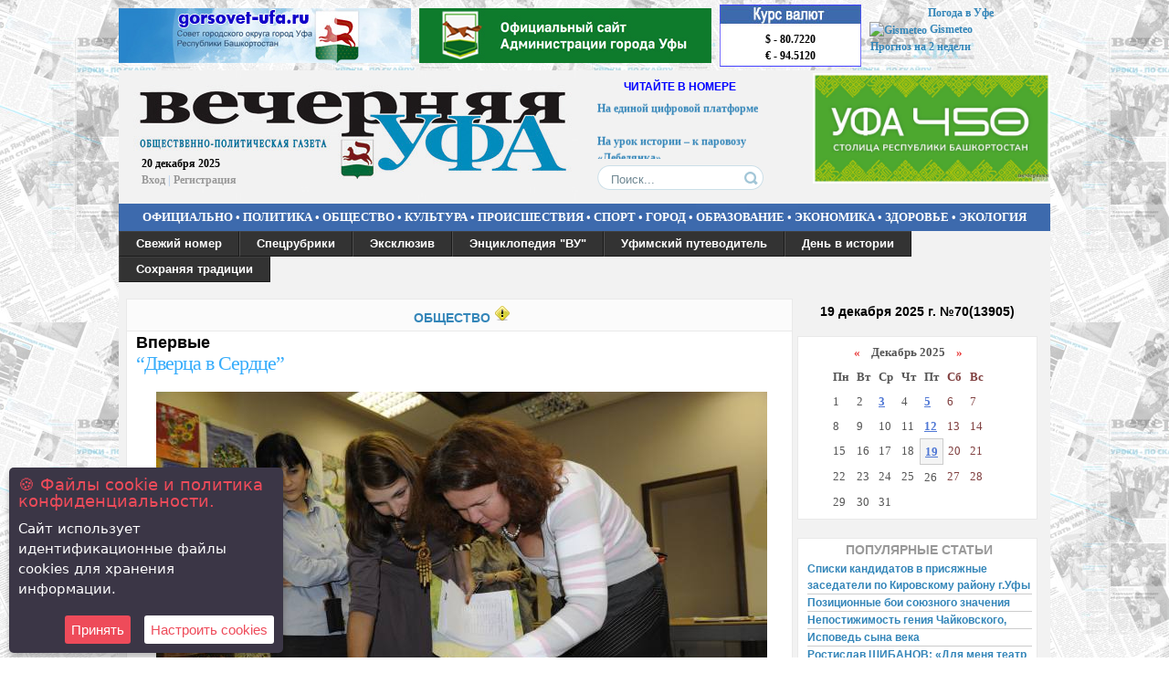

--- FILE ---
content_type: text/html; charset=utf-8
request_url: https://vechufa.ru/public/769-dverca-v-serdce.html
body_size: 53448
content:
<!DOCTYPE html PUBLIC "-//W3C//DTD XHTML 1.0 Transitional//EN" "http://www.w3.org/TR/xhtml1/DTD/xhtml1-transitional.dtd">
<html xmlns="http://www.w3.org/1999/xhtml">
<head>
<style type="text/css">
<!--
.стиль1 {color: #FFFFFF}
.стиль3 {font-family: "Times New Roman", Times, serif; font-size: 10pt;}
.стиль6 {
	color: #000000;
	font-weight: bold;
}
.стиль7 {color: #0000FF}
.center-img {display: block; margin: 0 auto;}

-->
</style>
<title>“Дверца в Сердце” » Вечерняя Уфа, официальный сайт газеты &quot;Вечерняя Уфа&quot;</title>
<meta name="charset" content="utf-8">
<meta name="title" content="“Дверца в Сердце” » Вечерняя Уфа, официальный сайт газеты &quot;Вечерняя Уфа&quot;">
<meta name="description" content="- так называется конкурс, который Благотворительный образовательный фонд “Мархамат” провел среди подопечных детских приютов и домов республики. А к этим ребятишкам присоединились и питомцы Ц">
<meta name="keywords" content="питомцы, присоединились, ребятишкам, республики, Центра, детского, фонде, действующего, активно, развития, домов, приютов, образовательный, Благотворительный, который, конкурс, “Мархамат”, провел, детских, подопечных">
<meta name="generator" content="DataLife Engine (https://dle-news.ru)">
<link rel="canonical" href="https://vechufa.ru/public/769-dverca-v-serdce.html">
<link rel="alternate" type="application/rss+xml" title="Вечерняя Уфа, официальный сайт газеты &quot;Вечерняя Уфа&quot; RSS" href="https://vechufa.ru/rss.xml">
<link rel="alternate" type="application/rss+xml" title="Вечерняя Уфа, официальный сайт газеты &quot;Вечерняя Уфа&quot; RSS Turbo" href="https://vechufa.ru/rssturbo.xml">
<link rel="alternate" type="application/rss+xml" title="Вечерняя Уфа, официальный сайт газеты &quot;Вечерняя Уфа&quot; RSS Dzen" href="https://vechufa.ru/rssdzen.xml">
<link rel="search" type="application/opensearchdescription+xml" title="Вечерняя Уфа, официальный сайт газеты &quot;Вечерняя Уфа&quot;" href="https://vechufa.ru/index.php?do=opensearch">
<link rel="preconnect" href="https://vechufa.ru/" fetchpriority="high">
<meta property="twitter:title" content="“Дверца в Сердце” » Вечерняя Уфа, официальный сайт газеты &quot;Вечерняя Уфа&quot;">
<meta property="twitter:url" content="https://vechufa.ru/public/769-dverca-v-serdce.html">
<meta property="twitter:card" content="summary_large_image">
<meta property="twitter:image" content="http://vechufa.ru/uploads/posts/2012-11/1351809180__gbr4385.jpg">
<meta property="twitter:description" content="- так называется конкурс, который Благотворительный образовательный фонд “Мархамат” провел среди подопечных детских приютов и домов республики. А к этим ребятишкам присоединились и питомцы Центра детского развития, активно действующего при фонде. Суть конкурса сводится к тому, что иные из">
<meta property="og:type" content="article">
<meta property="og:site_name" content="Вечерняя Уфа, официальный сайт газеты &quot;Вечерняя Уфа&quot;">
<meta property="og:title" content="“Дверца в Сердце” » Вечерняя Уфа, официальный сайт газеты &quot;Вечерняя Уфа&quot;">
<meta property="og:url" content="https://vechufa.ru/public/769-dverca-v-serdce.html">
<meta property="og:image" content="http://vechufa.ru/uploads/posts/2012-11/1351809180__gbr4385.jpg">
<meta property="og:description" content="- так называется конкурс, который Благотворительный образовательный фонд “Мархамат” провел среди подопечных детских приютов и домов республики. А к этим ребятишкам присоединились и питомцы Центра детского развития, активно действующего при фонде. Суть конкурса сводится к тому, что иные из">

<script src="/engine/classes/js/jquery.js?v=rgc04"></script>
<script src="/engine/classes/js/jqueryui.js?v=rgc04" defer></script>
<script src="/engine/classes/js/dle_js.js?v=rgc04" defer></script>
<script type="application/ld+json">{"@context":"https://schema.org","@graph":[{"@type":"BreadcrumbList","@context":"https://schema.org/","itemListElement":[{"@type":"ListItem","position":1,"item":{"@id":"https://vechufa.ru/","name":"ВЕЧЕРНЯЯ УФА"}},{"@type":"ListItem","position":2,"item":{"@id":"https://vechufa.ru/public/","name":"ОБЩЕСТВО"}},{"@type":"ListItem","position":3,"item":{"@id":"https://vechufa.ru/public/769-dverca-v-serdce.html","name":"“Дверца в Сердце”"}}]}]}</script>
    
<link rel="stylesheet"  href="/templates/vechufa/css/style.css" type="text/css" media="screen" />
<link rel="stylesheet"  href="/templates/vechufa/css/engine.css" type="text/css" media="screen" />
<link rel="shortcut icon" href="http://vechufa.ru/favicon.ico" />
<link href="/templates/vechufa/css/dropdown.css" media="all" rel="stylesheet" type="text/css" />
<link href="/templates/vechufa/css/default0.css" media="all" rel="stylesheet" type="text/css" />
<meta name="cmsmagazine" content="b5df5d239bc002e95590270277e5e387" />
<style type='text/css'>
.gmtbl{background-color: #ffffff; border: 1px solid #4341ff;}
.gmtdttl{font-size: 110%; font-weight: bold; color: #ffffff; text-align:center;  background-color: #3D6AAD}
.gmtdtext {font-size: 100%; font-weight: normal; color: #000000;text-align:center;}
.tddiv { text-align: left !important;}
div#cntdiv{ position:absolute; display:block;}
div#infselectlist{ background-color: #ffffff; border: 1px solid #7c7c7c; width:100%; height:100%; position:relative; top:1; left:0; right:0; visibility:hidden; cursor:pointer;}
div#hiddentl{ position:relative; top:1; left:0; right:0; visibility:hidden;}
</style>
 <script src='https://www.google.com/recaptcha/api.js'></script>
<script language='JavaScript' type='text/javascript' src='http://informer.gismeteo.ru/html/js/showtlist_new.js'></script>
<script language='JavaScript' type='text/javascript' src='http://informer.gismeteo.ru/html/js/ldata_new.js'></script>
 
<script type="text/javascript" src="/templates/vechufa/js/libs.js"></script>
<script type="text/javascript" src="/templates/vechufa/js/jquery.jcarousel.min.js"></script>

<script type="text/javascript">

jQuery(document).ready(function() {
    jQuery('#mycarousel').jcarousel();
});

</script>
<script type="text/javascript" src="/templates/vechufa/js/jquery.icookies.js"></script>
<link href="/templates/vechufa/css/ex.css" rel="stylesheet">
  <script type="text/javascript">
    var options = {
        title: '&#x1F36A; Файлы cookie и политика конфиденциальности.',
        message: 'Сайт использует идентификационные файлы cookies для хранения информации.',
        delay: 600,
        expires: 1,
        link: '/privacy-policy-and-use-of-cookies.html',
        onAccept: function(){
            var myPreferences = $.fn.ihavecookies.cookie();
            console.log('Настройки были сохранены...');
            console.log(myPreferences);
        },
        uncheckBoxes: true,
        acceptBtnLabel: 'Принять',
        moreInfoLabel: '',
        cookieTypesTitle: 'Выберите, какие файлы cookie вы хотите принять',
        fixedCookieTypeLabel: 'Необходимые',
        fixedCookieTypeDesc: 'Необходимы для корректной работы сайта.'
    }

    $(document).ready(function() {
        $('body').ihavecookies(options);

        if ($.fn.ihavecookies.preference('marketing') === true) {
            console.log('Это должно быть включено.');
        }

        $('#ihavecookiesBtn').on('click', function(){
            $('body').ihavecookies(options, 'reinit');
        });
    });

    </script>
</head>

<body>

<script>
<!--
var dle_root       = '/';
var dle_admin      = '';
var dle_login_hash = '32099ab884d741d5dc01ae12b497da67f971994b';
var dle_group      = 5;
var dle_skin       = 'vechufa';
var dle_wysiwyg    = '0';
var quick_wysiwyg  = '0';
var dle_min_search = '4';
var dle_act_lang   = ["Да", "Нет", "Ввод", "Отмена", "Сохранить", "Удалить", "Загрузка. Пожалуйста, подождите..."];
var menu_short     = 'Быстрое редактирование';
var menu_full      = 'Полное редактирование';
var menu_profile   = 'Просмотр профиля';
var menu_send      = 'Отправить сообщение';
var menu_uedit     = 'Админцентр';
var dle_info       = 'Информация';
var dle_confirm    = 'Подтверждение';
var dle_prompt     = 'Ввод информации';
var dle_req_field  = ["Заполните поле с именем", "Заполните поле с сообщением", "Заполните поле с темой сообщения"];
var dle_del_agree  = 'Вы действительно хотите удалить? Данное действие невозможно будет отменить';
var dle_spam_agree = 'Вы действительно хотите отметить пользователя как спамера? Это приведёт к удалению всех его комментариев';
var dle_c_title    = 'Отправка жалобы';
var dle_complaint  = 'Укажите текст Вашей жалобы для администрации:';
var dle_mail       = 'Ваш e-mail:';
var dle_big_text   = 'Выделен слишком большой участок текста.';
var dle_orfo_title = 'Укажите комментарий для администрации к найденной ошибке на странице:';
var dle_p_send     = 'Отправить';
var dle_p_send_ok  = 'Уведомление успешно отправлено';
var dle_save_ok    = 'Изменения успешно сохранены. Обновить страницу?';
var dle_reply_title= 'Ответ на комментарий';
var dle_tree_comm  = '0';
var dle_del_news   = 'Удалить статью';
var dle_sub_agree  = 'Вы действительно хотите подписаться на комментарии к данной публикации?';
var dle_unsub_agree  = 'Вы действительно хотите отписаться от комментариев к данной публикации?';
var dle_captcha_type  = '0';
var dle_share_interesting  = ["Поделиться ссылкой на выделенный текст", "Twitter", "Facebook", "Вконтакте", "Прямая ссылка:", "Нажмите правой клавишей мыши и выберите «Копировать ссылку»"];
var DLEPlayerLang     = {prev: 'Предыдущий',next: 'Следующий',play: 'Воспроизвести',pause: 'Пауза',mute: 'Выключить звук', unmute: 'Включить звук', settings: 'Настройки', enterFullscreen: 'На полный экран', exitFullscreen: 'Выключить полноэкранный режим', speed: 'Скорость', normal: 'Обычная', quality: 'Качество', pip: 'Режим PiP'};
var DLEGalleryLang    = {CLOSE: 'Закрыть (Esc)', NEXT: 'Следующее изображение', PREV: 'Предыдущее изображение', ERROR: 'Внимание! Обнаружена ошибка', IMAGE_ERROR: 'Не удалось загрузить изображение', TOGGLE_SLIDESHOW: 'Просмотр слайдшоу',TOGGLE_FULLSCREEN: 'Полноэкранный режим', TOGGLE_THUMBS: 'Включить / Выключить уменьшенные копии', ITERATEZOOM: 'Увеличить / Уменьшить', DOWNLOAD: 'Скачать изображение' };
var DLEGalleryMode    = 1;
var DLELazyMode       = 0;
var allow_dle_delete_news   = false;

jQuery(function($){
					setTimeout(function() {
						$.get(dle_root + "engine/ajax/controller.php?mod=adminfunction", { 'id': '769', action: 'newsread', user_hash: dle_login_hash });
					}, 5000);
});
//-->
</script>
  


<div align="center" >
<table width="1020" border="0">
  <tr>
    <th scope="col" width="640" height="60"><a href="http://gorsovet-ufa.ru" target="_blank"><img src="/uploads/syat_new.jpg"></a></th>
    <th scope="col" width="640" height="60"><a href="https://gorodufa.ru" target="_blank"><img src="/uploads/syat_new_gorodufa.jpg"></a></th>
    <th scope="col" width="160"><table width="155" border="0" height="68" background="/templates/vechufa/images/rc.jpg">
      <tr>
        <th scope="col" height="15">&nbsp;</th>
      </tr>
      <tr>
        <td>$ - 80.7220<br>€ - 94.5120<br>

</td>
      </tr>
    </table>
      </th>
    <th scope="col" width="200" ><table border=0 width=200><tr><td>
<div id='informer2'></div>
<!-- Gismeteo informer START -->
<link rel="stylesheet" type="text/css" href="http://www.gismeteo.ru/static/css/informer2/gs_informerClient.min.css">
<div id="gsInformerID-O68T6hUJWSAiu1" class="gsInformer" style="width:200px;height:68px">
  <div class="gsIContent">
    <div id="cityLink">
      <a href="http://www.gismeteo.ru/city/daily/4588/" target="_blank">Погода в Уфе</a>
    </div>
    <div class="gsLinks">
      <table>
        <tr>
          <td>
            <div class="leftCol">
              <a href="http://www.gismeteo.ru" target="_blank">
                <img alt="Gismeteo" title="Gismeteo" src="http://www.gismeteo.ru/static/images/informer2/logo-mini2.png" align="absmiddle" border="0" />
                <span>Gismeteo</span>
              </a>
            </div>
            <div class="rightCol">
              <a href="http://www.gismeteo.ru/city/weekly/4588/" target="_blank">Прогноз на 2 недели</a>
            </div>
            </td>
        </tr>
      </table>
    </div>
  </div>
</div>
<script src="http://www.gismeteo.ru/ajax/getInformer/?hash=O68T6hUJWSAiu1" type="text/javascript"></script>
<!-- Gismeteo informer END -->
</td></tr></table></th>
  </tr>
</table>

<table width="1020" aling="center">
  <tr>
    <th width="503" height="137" rowspan="2" align="left" background="/templates/vechufa/images/logo.jpg" bgcolor="#F2F2F2" scope="col">
<div class="login">
    20&nbsp;декабря&nbsp;2025<br>

<a href="#" onclick="document.getElementById('loginpanel').style.display='block'; return false;">Вход</a><span style="color:#B5CEED;"> | </span><a href="/?do=register">Регистрация</a>

</div>
<div id="loginpanel">
<table width="240" border="0">
  <tr>
    <td>

<form method="post" onSubmit="javascript: showBusyLayer();" action="">
<div class="login-body">
  <div class="head">
      <div class="left"><b>Пройдите авторизацию</b></div>
     <div class="right"><a href="" onClick="document.getElementById('loginpanel').style.display='none'; return false;"><img src="/templates/vechufa/images/login_close.gif" border="0" alt="Закрыть" ></a></div>
</div>
 <div class="border">
<h2 style="margin:5px;">Авторизация</h2>
     <div style="margin:2px;"><input name="login_name"  onfocus="if(this.value=='Ваш логин')this.value=''" onBlur="if(this.value=='')this.value='Ваш логин'" value="Ваш логин" type="text"></div>
     <div style="margin:2px;"><input name="login_password"  onfocus="if(this.value=='Ваш пароль')this.value=''" onBlur="if(this.value=='')this.value='Ваш пароль'" value="Ваш пароль" type="password"></div>
<div style="margin:5px;">Пароль есть, но Вы его <a href="/index.php?do=lostpassword">Забыли?</a></div>
<div style="margin:0px 8px 0px 0;  padding: 4px 8px 8px 0 ; border-bottom:1px solid #ccc;"> 
<div style="margin:5px;"><input style="font-weight: bold;" onClick="submit();" value=" Войти " type="submit">




     <input value=" Закрыть " type="button"  onclick="document.getElementById('loginpanel').style.display='none'; return false;" >
     <input name="login" id="login" value="submit" type="hidden" ></div></div>

<div style="margin:5px;">Впервые на сайте? <a href="/?do=register">Зарегистрируйтесь!</a></div>


</div>
</div>
</form>
</td>
  </tr>
</table></div></th>
    <th scope="col" bgcolor="#F2F2F2" width="200" valign="top"></th>
      <td width="300" rowspan="2" bgcolor="#F2F2F2" scope="col" valign="top"><div style=" padding-top:3px">
<a href="http://ufacity.info" target="_blank" ><img src="/uploads/administr_ufa.jpg" width="260" align="right"></a>

  </div></td>
  </tr>
  <tr>
    <td scope="col" bgcolor="#F2F2F2" valign="top" align="center" width="220"><h4 align="center" class="стиль7">ЧИТАЙТЕ В НОМЕРЕ</h4>
      <table width="190" border="0">
        <tr>
          <th scope="col" align="left"><marquee behavior="scroll" direction="up" height="65" scrolldelay="300" ><a href="https://vechufa.ru/public/31958-nerazryvnaja-svjaz.html"> Неразрывная связь </a><br><br><a href="https://vechufa.ru/economy/31963-na-edinoj-cifrovoj-platforme.html"> На единой цифровой платформе</a><br><br><a href="https://vechufa.ru/public/31967-na-urok-istorii-k-parovozu-lebedjanka.html"> На урок истории – к паровозу «Лебедянка»  </a><br><br><a href="https://vechufa.ru/public/31968-derzkij-bashkir-groza-japoncev.html">Дерзкий башкир – гроза японцев</a><br><br><a href="https://vechufa.ru/culture/31978-duhoviki-ssmk-kak-oplot-pobednogo-duha-kolledzha.html">Духовики ССМК как оплот победного духа колледжа!</a></marquee>
           <form action="" name="searchform" method="post" style="padding-top:7px;">
			<input type="hidden" name="do" value="search" />
			<input type="hidden" name="subaction" value="search" />
			<ul class="searchbar reset">
				<li class="lfield"><input id="story" name="story" value="Поиск..." onblur="if(this.value=='') this.value='Поиск...';" onfocus="if(this.value=='Поиск...') this.value='';" type="text" /></li>
				<li class="lbtn"><input title="Найти" alt="Найти" type="image" src="/templates/vechufa/images/spacer.gif" /></li>
			</ul>
              </form>
           </th>
        </tr>
      </table></td>
  </tr>
  <tr>
      
    <td height="30" colspan="3" background="/templates/vechufa/images/menu1.jpg"><div align="center" class="стиль1">
        
      <h3 class="стиль3"><a href="/officially" style="color: white">ОФИЦИАЛЬНО</a>&nbsp;&bull;&nbsp;<a href="/policy" style="color: white">ПОЛИТИКА</a>&nbsp;&bull;&nbsp;<a href="/public" style="color: white">ОБЩЕСТВО</a>&nbsp;&bull;&nbsp;<a href="/culture" style="color: white">КУЛЬТУРА</a>&nbsp;&bull;&nbsp;<a href="/events" style="color: white">ПРОИСШЕСТВИЯ</a>&nbsp;&bull;&nbsp;<a href="/sport" style="color: white">СПОРТ</a>&nbsp;&bull;&nbsp;<a href="/city" style="color: white">ГОРОД</a>&nbsp;&bull;&nbsp;<a href="/education" style="color: white">ОБРАЗОВАНИЕ</a>&nbsp;&bull;&nbsp;<a href="/economy" style="color: white">ЭКОНОМИКА</a>&nbsp;&bull;&nbsp;<a href="/medicine" style="color: white">ЗДОРОВЬЕ</a>&nbsp;&bull;&nbsp;<a href="/ekologiya" style="color: white">ЭКОЛОГИЯ</a></h3>
    </div></td>
  </tr>
  <tr>
    <td colspan="3" bgcolor="#F2F2F2" ><div align="left">
      
      
      
      
 <ul class="dropdown">
      				<li><a href="/" class="dir">Свежий номер</a>
      						<li>
                                    <li><a href="/" class="dir">Спецрубрики</a>
								<ul>
                                    <li><a href="/zhivaya-dusha">Живая душа</a></li>
                                    <li><a href="/evening-ear">Вечерняя УХА</a></li>
        							<li><a href="/consumer-compass">Компас потребителя</a></li>
        							<li><a href="/mums-the-class">Мамин класс</a></li>
        							<li><a href="/mens-club">Мужской клуб</a></li>
        							<li><a href="/retro-vu">Ретро "ВУ"</a></li>
        							<li><a href="/rock-club-vu">Рок клуб "ВУ"</a></li>
        							<li><a href="/handwork">Ручная работа</a></li>
									<li><a href="/its-tusovka">Своя тусовка</a></li>	
									<li><a href="/the-reader-newspaper-reader">Читатель-газета-читатель</a></li>
         						</ul><li>
	<li><a href="/exclusive" class="dir">Эксклюзив</a><li>
    						<li><a href="/encyclopedia-vu" class="dir">Энциклопедия "ВУ"</a>
     						<li><a href="/" class="dir">Уфимский путеводитель</a>
     							<ul>
        							<li><a href="/history.html">История Уфы</a></li>
        							<li><a href="#" class="dir">Афиша</a>
	<ul class="dropdown">
<li><a href="/movie.html">Кино</a></li>
<li><a href="/theater.html">Театры</a></li>
<li><a href="/exhibitions.html">Выставки</a></li>
<li><a href="/museum.html">Музеи</a></li>
<li><a href="/concerts.html">Концерты</a></li>
<li><a href="/for-children.html">Для детей</a></li>
</ul></li>
<li><a href="#" class="dir">Справка</a>
	<ul class="dropdown">
<li><a href="/power.html">Органы власти</a></li>
<li><a href="/emergency_services.html">	Аварийные службы</a></li>
<li><a href="/taxi.html">Такси</a></li>
<li><a href="/airport.html">Аэропорт</a></li>
<li><a href="/bus-stations.html">Автовокзалы</a></li>
<li><a href="/stations.html">Вокзалы (Железнодорожные)</a></li>
<li><a href="/movie-theaters.html">Кинотеатры</a></li>
<li><a href="/theaters.html">Театры</a></li>
<li><a href="/museums.html">Музеи</a></li>
<li><a href="/nightclubs.html">Ночные клубы</a></li>
<li><a href="/shopping-and-entertainment-complex.html">Торгово-Развлекательные Комплексы</a></li>
<li><a href="/internet-cafe.html">Интернет Кафе</a></li>
<li><a href="/parks.html">Парки</a></li>
<li><a href="/sports-complexes.html">Спорткомплексы</a></li>

</ul></li>
     							</ul>
     						
     						<li><a href="/day" class="dir">День в истории</a><li>
     						<li><a href="/save" class="dir">Сохраняя традиции</a><li>
</ul>
      
     
     
       
    </div>
      
      </td>
      
  </tr>
    
  <tr valign="top">
    <td colspan="3" bgcolor="#F2F2F2">
    
    
    <p>
    
        
    <p>
	

    
        <div align="center">
    <table width="1005" border="0">
      <tr>
        <td width="719" scope="col" align="left" style="vertical-align:top;">











<script type="text/javascript" src="/share42/share42.js"></script>
<script type="text/javascript">share42('http://vechufa.ru/share42/','“Дверца в Сердце”','https://vechufa.ru/public/769-dverca-v-serdce.html',150,20)</script>
                               <div class="text-content" style="background-color: white">
            <div class="title-content" align="center"><h3> <a href="https://vechufa.ru/public/">ОБЩЕСТВО</a> </span>  <a href="javascript:AddComplaint('769', 'news')"><img src="/templates/vechufa/images/complaint.png" title="Сообщить о ошибке" alt="Сообщить о ошибке"/></a> </h3></div>
            
   
<h2> Впервые </h2>
<h2></h2>
<h1><a href="https://vechufa.ru/public/769-dverca-v-serdce.html">“Дверца в Сердце”</a></h1>
<h2> </h2>   <br> 
      
<div style="text-align:center;"><!--TBegin:http://vechufa.ru/uploads/posts/2012-11/1351809180__gbr4385.jpg|--><a href="http://vechufa.ru/uploads/posts/2012-11/1351809180__gbr4385.jpg" onclick="return hs.expand(this)" ><img src="/uploads/posts/2012-11/thumbs/1351809180__gbr4385.jpg" alt='“Дверца в Сердце”' title='“Дверца в Сердце”'  /></a><!--TEnd--></div><br /><b>- так называется конкурс, который Благотворительный образовательный фонд “Мархамат” провел среди подопечных детских приютов и домов республики. А к этим ребятишкам присоединились и питомцы Центра детского развития, активно действующего при фонде.</b><br /><br />Суть конкурса сводится к тому, что иные из маленьких читателей, те, что уже и сами подумывают стать... писателями и активно сочиняют собственные истории, сказки, пишут стихи, могут создать и целые книжки. Пусть в несколько тетрадных листочков, но книжки. И почему бы старания начинающих литераторов не оценить?! А к этим детям примкнули и маленькие художники, прислав такое количество работ (в том числе и иллюстраций к любимым сказкам), что хватило на большую выставку.<br />Труд конкурсантов оценивало жюри, возглавила которое Гульшат Хамитова - глава Попечительского совета фонда “Мархамат”. Кроме нее в состав “коллегии” вошли и художники Василь Ханнанов и заведующая литературной частью Русского академического театра Елена Попова, и меценаты, приготовившие лауреатам и призерам “Дверцы” (имена их мы публикуем рядом) подарки. Вручение оных состоится в Национальном Молодежном театре РБ 3 ноября. Ждите подробностей!<br /><br /><!--dle_spoiler Фото --><div class="title_spoiler"><img id="image-spedfcc1dfd67f44524d6597b6e6667f79" style="vertical-align: middle;border: none;" alt="" src="/templates/vechufa/dleimages/spoiler-plus.gif" />&nbsp;<a href="javascript:ShowOrHide('spedfcc1dfd67f44524d6597b6e6667f79')"><!--spoiler_title-->Фото<!--spoiler_title_end--></a></div><div id="spedfcc1dfd67f44524d6597b6e6667f79" class="text_spoiler" style="display:none;"><!--spoiler_text--><div style="text-align:center;"><!--TBegin:http://vechufa.ru/uploads/posts/2012-11/1351809287__gbr4317.jpg|--><a href="http://vechufa.ru/uploads/posts/2012-11/1351809287__gbr4317.jpg" onclick="return hs.expand(this)" ><img src="/uploads/posts/2012-11/thumbs/1351809287__gbr4317.jpg" alt='“Дверца в Сердце”' title='“Дверца в Сердце”'  /></a><!--TEnd--> <!--TBegin:http://vechufa.ru/uploads/posts/2012-11/1351809267__gbr4320.jpg|--><a href="http://vechufa.ru/uploads/posts/2012-11/1351809267__gbr4320.jpg" onclick="return hs.expand(this)" ><img src="/uploads/posts/2012-11/thumbs/1351809267__gbr4320.jpg" alt='“Дверца в Сердце”' title='“Дверца в Сердце”'  /></a><!--TEnd--> <!--TBegin:http://vechufa.ru/uploads/posts/2012-11/1351809356__gbr4340.jpg|--><a href="http://vechufa.ru/uploads/posts/2012-11/1351809356__gbr4340.jpg" onclick="return hs.expand(this)" ><img src="/uploads/posts/2012-11/thumbs/1351809356__gbr4340.jpg" alt='“Дверца в Сердце”' title='“Дверца в Сердце”'  /></a><!--TEnd--><br /><br /><!--TBegin:http://vechufa.ru/uploads/posts/2012-11/1351809316__gbr4370.jpg|--><a href="http://vechufa.ru/uploads/posts/2012-11/1351809316__gbr4370.jpg" onclick="return hs.expand(this)" ><img src="/uploads/posts/2012-11/thumbs/1351809316__gbr4370.jpg" alt='“Дверца в Сердце”' title='“Дверца в Сердце”'  /></a><!--TEnd--> <!--TBegin:http://vechufa.ru/uploads/posts/2012-11/1351809408__gbr4373.jpg|--><a href="http://vechufa.ru/uploads/posts/2012-11/1351809408__gbr4373.jpg" onclick="return hs.expand(this)" ><img src="/uploads/posts/2012-11/thumbs/1351809408__gbr4373.jpg" alt='“Дверца в Сердце”' title='“Дверца в Сердце”'  /></a><!--TEnd--> <!--TBegin:http://vechufa.ru/uploads/posts/2012-11/1351809380__gbr4374.jpg|--><a href="http://vechufa.ru/uploads/posts/2012-11/1351809380__gbr4374.jpg" onclick="return hs.expand(this)" ><img src="/uploads/posts/2012-11/thumbs/1351809380__gbr4374.jpg" alt='“Дверца в Сердце”' title='“Дверца в Сердце”'  /></a><!--TEnd--><br /><br /><!--TBegin:http://vechufa.ru/uploads/posts/2012-11/1351809379__gbr4375.jpg|--><a href="http://vechufa.ru/uploads/posts/2012-11/1351809379__gbr4375.jpg" onclick="return hs.expand(this)" ><img src="/uploads/posts/2012-11/thumbs/1351809379__gbr4375.jpg" alt='“Дверца в Сердце”' title='“Дверца в Сердце”'  /></a><!--TEnd--> <!--TBegin:http://vechufa.ru/uploads/posts/2012-11/1351809436__gbr4376.jpg|--><a href="http://vechufa.ru/uploads/posts/2012-11/1351809436__gbr4376.jpg" onclick="return hs.expand(this)" ><img src="/uploads/posts/2012-11/thumbs/1351809436__gbr4376.jpg" alt='“Дверца в Сердце”' title='“Дверца в Сердце”'  /></a><!--TEnd--> <!--TBegin:http://vechufa.ru/uploads/posts/2012-11/1351809437__gbr4377.jpg|--><a href="http://vechufa.ru/uploads/posts/2012-11/1351809437__gbr4377.jpg" onclick="return hs.expand(this)" ><img src="/uploads/posts/2012-11/thumbs/1351809437__gbr4377.jpg" alt='“Дверца в Сердце”' title='“Дверца в Сердце”'  /></a><!--TEnd--><br /><br /><!--TBegin:http://vechufa.ru/uploads/posts/2012-11/1351809482__gbr4409.jpg|--><a href="http://vechufa.ru/uploads/posts/2012-11/1351809482__gbr4409.jpg" onclick="return hs.expand(this)" ><img src="/uploads/posts/2012-11/thumbs/1351809482__gbr4409.jpg" alt='“Дверца в Сердце”' title='“Дверца в Сердце”'  /></a><!--TEnd--> <!--TBegin:http://vechufa.ru/uploads/posts/2012-11/1351809559__gbr4410.jpg|--><a href="http://vechufa.ru/uploads/posts/2012-11/1351809559__gbr4410.jpg" onclick="return hs.expand(this)" ><img src="/uploads/posts/2012-11/thumbs/1351809559__gbr4410.jpg" alt='“Дверца в Сердце”' title='“Дверца в Сердце”'  /></a><!--TEnd--> <!--TBegin:http://vechufa.ru/uploads/posts/2012-11/1351809599__gbr4411.jpg|--><a href="http://vechufa.ru/uploads/posts/2012-11/1351809599__gbr4411.jpg" onclick="return hs.expand(this)" ><img src="/uploads/posts/2012-11/thumbs/1351809599__gbr4411.jpg" alt='“Дверца в Сердце”' title='“Дверца в Сердце”'  /></a><!--TEnd--><br /><br /><!--TBegin:http://vechufa.ru/uploads/posts/2012-11/1351809611__gbr4412.jpg|--><a href="http://vechufa.ru/uploads/posts/2012-11/1351809611__gbr4412.jpg" onclick="return hs.expand(this)" ><img src="/uploads/posts/2012-11/thumbs/1351809611__gbr4412.jpg" alt='“Дверца в Сердце”' title='“Дверца в Сердце”'  /></a><!--TEnd--> <!--TBegin:http://vechufa.ru/uploads/posts/2012-11/1351809615__gbr4413.jpg|--><a href="http://vechufa.ru/uploads/posts/2012-11/1351809615__gbr4413.jpg" onclick="return hs.expand(this)" ><img src="/uploads/posts/2012-11/thumbs/1351809615__gbr4413.jpg" alt='“Дверца в Сердце”' title='“Дверца в Сердце”'  /></a><!--TEnd--> <!--TBegin:http://vechufa.ru/uploads/posts/2012-11/1351809626__gbr4414.jpg|--><a href="http://vechufa.ru/uploads/posts/2012-11/1351809626__gbr4414.jpg" onclick="return hs.expand(this)" ><img src="/uploads/posts/2012-11/thumbs/1351809626__gbr4414.jpg" alt='“Дверца в Сердце”' title='“Дверца в Сердце”'  /></a><!--TEnd--><br /><br /><!--TBegin:http://vechufa.ru/uploads/posts/2012-11/1351809660__gbr4415.jpg|--><a href="http://vechufa.ru/uploads/posts/2012-11/1351809660__gbr4415.jpg" onclick="return hs.expand(this)" ><img src="/uploads/posts/2012-11/thumbs/1351809660__gbr4415.jpg" alt='“Дверца в Сердце”' title='“Дверца в Сердце”'  /></a><!--TEnd--> <!--TBegin:http://vechufa.ru/uploads/posts/2012-11/1351809687__gbr4416.jpg|--><a href="http://vechufa.ru/uploads/posts/2012-11/1351809687__gbr4416.jpg" onclick="return hs.expand(this)" ><img src="/uploads/posts/2012-11/thumbs/1351809687__gbr4416.jpg" alt='“Дверца в Сердце”' title='“Дверца в Сердце”'  /></a><!--TEnd--> <!--TBegin:http://vechufa.ru/uploads/posts/2012-11/1351809734__gbr4420.jpg|--><a href="http://vechufa.ru/uploads/posts/2012-11/1351809734__gbr4420.jpg" onclick="return hs.expand(this)" ><img src="/uploads/posts/2012-11/thumbs/1351809734__gbr4420.jpg" alt='“Дверца в Сердце”' title='“Дверца в Сердце”'  /></a><!--TEnd--><br /><br /><!--TBegin:http://vechufa.ru/uploads/posts/2012-11/1351809705__gbr4422.jpg|--><a href="http://vechufa.ru/uploads/posts/2012-11/1351809705__gbr4422.jpg" onclick="return hs.expand(this)" ><img src="/uploads/posts/2012-11/thumbs/1351809705__gbr4422.jpg" alt='“Дверца в Сердце”' title='“Дверца в Сердце”'  /></a><!--TEnd--> <!--TBegin:http://vechufa.ru/uploads/posts/2012-11/1351809735__gbr4423.jpg|--><a href="http://vechufa.ru/uploads/posts/2012-11/1351809735__gbr4423.jpg" onclick="return hs.expand(this)" ><img src="/uploads/posts/2012-11/thumbs/1351809735__gbr4423.jpg" alt='“Дверца в Сердце”' title='“Дверца в Сердце”'  /></a><!--TEnd--> <!--TBegin:http://vechufa.ru/uploads/posts/2012-11/1351809788__gbr4424.jpg|--><a href="http://vechufa.ru/uploads/posts/2012-11/1351809788__gbr4424.jpg" onclick="return hs.expand(this)" ><img src="/uploads/posts/2012-11/thumbs/1351809788__gbr4424.jpg" alt='“Дверца в Сердце”' title='“Дверца в Сердце”'  /></a><!--TEnd--><br /><br /><!--TBegin:http://vechufa.ru/uploads/posts/2012-11/1351809819__gbr4425.jpg|--><a href="http://vechufa.ru/uploads/posts/2012-11/1351809819__gbr4425.jpg" onclick="return hs.expand(this)" ><img src="/uploads/posts/2012-11/thumbs/1351809819__gbr4425.jpg" alt='“Дверца в Сердце”' title='“Дверца в Сердце”'  /></a><!--TEnd--> <!--TBegin:http://vechufa.ru/uploads/posts/2012-11/1351809828__gbr4430.jpg|--><a href="http://vechufa.ru/uploads/posts/2012-11/1351809828__gbr4430.jpg" onclick="return hs.expand(this)" ><img src="/uploads/posts/2012-11/thumbs/1351809828__gbr4430.jpg" alt='“Дверца в Сердце”' title='“Дверца в Сердце”'  /></a><!--TEnd--> <!--TBegin:http://vechufa.ru/uploads/posts/2012-11/1351809905__gbr4565.jpg|--><a href="http://vechufa.ru/uploads/posts/2012-11/1351809905__gbr4565.jpg" onclick="return hs.expand(this)" ><img src="/uploads/posts/2012-11/thumbs/1351809905__gbr4565.jpg" alt='“Дверца в Сердце”' title='“Дверца в Сердце”'  /></a><!--TEnd--><br /><br /><!--TBegin:http://vechufa.ru/uploads/posts/2012-11/1351809878__gbr4571.jpg|--><a href="http://vechufa.ru/uploads/posts/2012-11/1351809878__gbr4571.jpg" onclick="return hs.expand(this)" ><img src="/uploads/posts/2012-11/thumbs/1351809878__gbr4571.jpg" alt='“Дверца в Сердце”' title='“Дверца в Сердце”'  /></a><!--TEnd--> <!--TBegin:http://vechufa.ru/uploads/posts/2012-11/1351809894__gbr4574.jpg|--><a href="http://vechufa.ru/uploads/posts/2012-11/1351809894__gbr4574.jpg" onclick="return hs.expand(this)" ><img src="/uploads/posts/2012-11/thumbs/1351809894__gbr4574.jpg" alt='“Дверца в Сердце”' title='“Дверца в Сердце”'  /></a><!--TEnd--> <!--TBegin:http://vechufa.ru/uploads/posts/2012-11/1351809978__gbr4584.jpg|--><a href="http://vechufa.ru/uploads/posts/2012-11/1351809978__gbr4584.jpg" onclick="return hs.expand(this)" ><img src="/uploads/posts/2012-11/thumbs/1351809978__gbr4584.jpg" alt='“Дверца в Сердце”' title='“Дверца в Сердце”'  /></a><!--TEnd--><br /><br /><!--TBegin:http://vechufa.ru/uploads/posts/2012-11/1351809988__gbr4585.jpg|--><a href="http://vechufa.ru/uploads/posts/2012-11/1351809988__gbr4585.jpg" onclick="return hs.expand(this)" ><img src="/uploads/posts/2012-11/thumbs/1351809988__gbr4585.jpg" alt='“Дверца в Сердце”' title='“Дверца в Сердце”'  /></a><!--TEnd--> <!--TBegin:http://vechufa.ru/uploads/posts/2012-11/1351810010__gbr4588.jpg|--><a href="http://vechufa.ru/uploads/posts/2012-11/1351810010__gbr4588.jpg" onclick="return hs.expand(this)" ><img src="/uploads/posts/2012-11/thumbs/1351810010__gbr4588.jpg" alt='“Дверца в Сердце”' title='“Дверца в Сердце”'  /></a><!--TEnd--> <!--TBegin:http://vechufa.ru/uploads/posts/2012-11/1351810016__gbr4600.jpg|--><a href="http://vechufa.ru/uploads/posts/2012-11/1351810016__gbr4600.jpg" onclick="return hs.expand(this)" ><img src="/uploads/posts/2012-11/thumbs/1351810016__gbr4600.jpg" alt='“Дверца в Сердце”' title='“Дверца в Сердце”'  /></a><!--TEnd--></div><!--spoiler_text_end--></div><!--/dle_spoiler--><br /><br /><b><div style="text-align:right;">Илюзя КАПКАЕВА.<br />На снимках: жюри оценивает работы.<br />Фото Булата ГАЙНЕТДИНОВА.</div></b><br /><br /><!--QuoteBegin--><div class="quote"><!--QuoteEBegin--><b>Пьедестал почета</b><br /><br /><b>Номинация “Оригинальное изложение авторского сюжета” (от 3 до 8 лет):</b><br />первое место - Аркадий СМЕТАНИН;<br />второе место - Анжелика ЛАЗАРЕВА;<br />третье место - Детский сад № 164.<br /><br /><b>Номинация “Оригинальное изложение авторского сюжета” (от 9 до 13 лет):</b><br />первое место - Анастасия НИКИТИНА;<br />второе место - Амир ГАРЕЕВ;<br />третье место - Анастасия БАКУЛИНА.<br /><br /><b>Номинация “Оригинальный авторский текст” (от 3 до 8 лет):</b><br />первое место - Ангелина САХАУТДИНОВА.<br /><br /><b>Номинация “Оригинальный авторский текст” (от 9 до 13 лет):</b><br />первое место - Камила РАХИМОВА и Регина ХАКОВА;<br />второе место - Чулпан ГАРЕЕВА;<br />специальный приз - Раида ЮСУПОВА.<br /><br /><b>Номинация “Рисунок на тему “Иллюстрации к любимой книге” (от 9 до 13 лет): </b><br />первое место - Ираида БАЖАЕВА;<br />второе место - Алена ШАРАФУТДИНОВА;<br />третье место - Анастасия БАКУЛИНА.<br /><br /><b>Номинация “Рисунок на тему “Иллюстрации к любимой книге” (от 14 до 18 лет):</b><br />первое место - Алия СУЛТАНОВА;<br />второе место - Регина АХМЕДЬЯНОВА.<br /><br /><b>Номинация “Рисунок на тему “Моя планета - мой дом!” (от 3 до 8 лет):</b><br />первое место - Розалина ХАЙРУЛЛИНА;<br />второе место - Камилла ХАБИБУЛЛИНА и Айгиза ИБРАГИМОВА;<br />третье место - Вика ТУХВАТУЛЛИНА, Артемий БАКУЛИН и Гузель ФАЗЫЛОВА.<br /><br /><b>Номинация “Рисунок на тему “Моя планета - мой дом!” (от 9 до 13 лет):</b><br />первое место - Рамиль КУЛУЕВ;<br />второе место - Анастасия ПАНКОВА;<br />третье место - Айгуль КИНЗИБАЕВА.<br /><br /><b>Номинация “Рисунок на тему “Моя планета - мой дом!” (от 14 до 18 лет):</b><br />первое место - Юлия КАРХАЛЕВА.<br /><br /><b>Номинация “Рисунок на тему “Времена года” (от 3 до 8 лет):</b><br />первое место - Айгиза ИБРАГИМОВА;<br />второе место - Азалия САЛИМГАРЕЕВА;<br />третье место - Витя ПОЛОНСКИЙ и Юра СУХАРЕВ.<br /><br /><b>Номинация “Рисунок на тему “Времена года” (от 9 до 13 лет):</b><br />первое место - Азалия КАГАРМАНОВА;<br />второе место - Ринат МУРЗАБАЕВ и Катя ВОРОНЦОВА;<br />третье место - Полина САЛИМОВА.<br /><br /><b>Номинация “Рисунок на тему “Времена года” (от 14 до 18 лет):</b><br />первое место - Оксана БАЯНОВА;<br />второе место - Виктория ИЛЬИНА;<br />специальный приз - <br />коллективная работа ГБУ КЦСОН Илишевского района; <br />коллективная работа Бирского детского дома; <br />Эрика ДУСЕЕВА; <br />четвертый А класс школы-интерната № 28.<!--QuoteEnd--></div><!--QuoteEEnd-->

<div class="full">
    <p><img src="/templates/vechufa/images/date.png" alt="Дата создание новости" title="Дата создания новости" style="vertical-align:middle; margin-left:5px;" /> 1-11-2012 &nbsp;&nbsp;<img src="/templates/vechufa/images/com.png" alt="Комментарии" title="Комментарии" style="vertical-align:middle; margin-left:5px;" /> (<a id="dle-comm-link" href="https://vechufa.ru/public/769-dverca-v-serdce.html#comment">0</a>) &nbsp;&nbsp;Просмотров: 3 336&nbsp;&nbsp;&nbsp;&nbsp; Номер: <a href="https://vechufa.ru/xfsearch/nomer/210/">210</a>(<a href="https://vechufa.ru/xfsearch/nomer_g/12108/">12108</a>)&nbsp;&nbsp;&nbsp;&nbsp; <a href="https://vechufa.ru/public/print:page,1,769-dverca-v-serdce.html" rel="nofollow">Версия для печати</a></p>
  <p></p>
</div>

<div class="teg-news"> </div>

</div> 


                               <div class="text-content">                                 
            <div class="title-content" style="background-color: white">Новости схожей тематики</div>
            <div style="float:right; border:0px solid #E9E9E9; width: 210px;" margin: 2px 0 0 5px;><img src="/templates/vechufa/images/reklama.png"></div>
          <div id="related-news">
        <li><a href="https://vechufa.ru/evening-ear/67-a-teper-ne-gorbatyy-teper-prizy.html">А теперь... Не горбатый. Теперь - призы!</a></li><li><a href="https://vechufa.ru/sport/472-triumf-oksany-savchenko.html">Триумф Оксаны Савченко</a></li><li><a href="https://vechufa.ru/public/541-nelegkaya-eto-zabota-poiski-raboty.html">Нелегкая это забота - поиски работы</a></li><li><a href="https://vechufa.ru/news/460-luchshim-po-professii-premii-i-podarki.html">Лучшим по профессии-премии и подарки!</a></li><li><a href="https://vechufa.ru/evening-ear/63-tovarisch-vpered-vremya-ne-zhdet.html">Товарищ, вперед! Время не ждет!</a></li><li><a href="https://vechufa.ru/mums-the-class/567-doloy-obyavleniya-na-stolbah.html">Долой объявления на столбах</a></li><li><a href="https://vechufa.ru/public/756-korotka-rech-i-yasna-ottogo-i-prekrasna.html">Коротка речь и ясна – оттого и прекрасна</a></li>            
           </div>  
           <div style="clear:both;"></div> 
</div> 











































































































































































































































































































        
    </td>
        <td width="270" scope="col" align="left" valign="top"><div class="block-text">
            <div align='center'><h3>19 декабря 2025 г.  №70(13905)</h3></div><br>
            <div class="text-content" style="background-color: white;">
<div style="color:#999; margin:3px; text-align: center;">
  
</div>

    <div class="inner"><div id="calendar-layer"><table id="calendar" class="calendar"><tr><th colspan="7" class="monthselect"><a class="monthlink" onclick="doCalendar('11','2025','right'); return false;" href="https://vechufa.ru/2025/11/" title="Предыдущий месяц">&laquo;</a>&nbsp;&nbsp;&nbsp;&nbsp;Декабрь 2025&nbsp;&nbsp;&nbsp;&nbsp;<a class="monthlink" onclick="doCalendar('01','2026','left'); return false;" href="https://vechufa.ru/2026/01/" title="Следующий месяц">&raquo;</a></th></tr><tr><th class="workday">Пн</th><th class="workday">Вт</th><th class="workday">Ср</th><th class="workday">Чт</th><th class="workday">Пт</th><th class="weekday">Сб</th><th class="weekday">Вс</th></tr><tr><td  class="day" >1</td><td  class="day" >2</td><td  class="day-active-v" ><a class="day-active-v" href="https://vechufa.ru/2025/12/03/" title="Все публикации за 03 декабря 2025">3</a></td><td  class="day" >4</td><td  class="day-active-v" ><a class="day-active-v" href="https://vechufa.ru/2025/12/05/" title="Все публикации за 05 декабря 2025">5</a></td><td  class="weekday" >6</td><td  class="weekday" >7</td></tr><tr><td  class="day" >8</td><td  class="day" >9</td><td  class="day" >10</td><td  class="day" >11</td><td  class="day-active-v" ><a class="day-active-v" href="https://vechufa.ru/2025/12/12/" title="Все публикации за 12 декабря 2025">12</a></td><td  class="weekday" >13</td><td  class="weekday" >14</td></tr><tr><td  class="day" >15</td><td  class="day" >16</td><td  class="day" >17</td><td  class="day" >18</td><td  class="day-active-v day-current" ><a class="day-active-v" href="https://vechufa.ru/2025/12/19/" title="Все публикации за 19 декабря 2025">19</a></td><td  class="weekday" >20</td><td  class="weekday" >21</td></tr><tr><td  class="day" >22</td><td  class="day" >23</td><td  class="day" >24</td><td  class="day" >25</td><td  class="day" >26</td><td  class="weekday" >27</td><td  class="weekday" >28</td></tr><tr><td  class="day" >29</td><td  class="day" >30</td><td  class="day" >31</td><td colspan="4">&nbsp;</td></tr></table></div></div>

</div>
            
            
            
            <div class="text-content" style="background-color: white;">
<div style="color:#999; margin:3px; text-align: center;">
  <h3><strong>ПОПУЛЯРНЫЕ СТАТЬИ</strong></h3>
</div>

    <div class="tnews"><li><a href="https://vechufa.ru/public/33249-spiski-kandidatov-v-prisjazhnye-zasedateli-po-kirovskomu-rajonu-gufy.html">Списки кандидатов в присяжные заседатели по Кировскому району г.Уфы</a></li><li><a href="https://vechufa.ru/culture/33197-pozicionnye-boi-sojuznogo-znachenija.html">Позиционные бои союзного значения</a></li><li><a href="https://vechufa.ru/culture/33199-nepostizhimost-genija-chajkovskogo.html">Непостижимость гения Чайковского,</a></li><li><a href="https://vechufa.ru/culture/33285-ispoved-syna-veka.html">Исповедь сына века</a></li><li><a href="https://vechufa.ru/culture/33167-rostislav-shibanov-dlja-menja-teatr-jeto-kogda-poluchilos.html">Ростислав ШИБАНОВ: «Для меня театр –  это когда получилось»</a></li><li><a href="https://vechufa.ru/culture/33166-moja-dusha-sogrej-ee-v-ladonjah-uspokoj.html">«Моя душа, согрей её  в ладонях, успокой»</a></li><li><a href="https://vechufa.ru/culture/33244-glavnoe-budet-zavtra.html">«Главное будет завтра…»</a></li><li><a href="https://vechufa.ru/public/33270-vmeste-my-smozhem-esche-bolshe.html">«Вместе мы сможем ещё больше!»</a></li><li><a href="https://vechufa.ru/culture/33150-obereg-otdelno-vzjatoj-semochnoj-komandy.html">«Оберег» отдельно взятой съёмочной команды</a></li><li><a href="https://vechufa.ru/culture/33246-sem-zvonkih-not-momenta-istiny.html">Семь звонких нот «Момента истины»,</a></li></div>

</div>
            
            
            
            <br><a href="http://pressaufa.ru/"><img src="/uploads/posts/2019-03/1553776166_logo_idufa.jpg" width="260"></a>
<br><br>
<a href="http://t.me/s/ufacityinfo"><img src="/uploads/telegr.jpg" width="260"></a>
<br><br>
<p align="center"><big><big><b> ВАКАНСИЯ</b></big></big> </p>
<big>Редакция газеты «Вечерняя Уфа» примет на работу корреспондента с опытом работы. Зарплата по результатам собеседования (оклад плюс гонорары). Резюме присылайте на почту ufanight@rambler.ru с пометкой «корреспондент». 
Обращаться по телефону: 286-14-65.</big>
<br>
<br><br>
<a><img src="/uploads/agitka-novaya.jpg" width="260"></a>
<br></div></td>
      </tr>
    </table>
    </div>
    
    
    <p>
     <div align="center" >
    <table width="1005" border="0" >
      <tr>
        <th bgcolor="#F2F2F2" scope="col"></th>
      </tr>
    </table>
    </div>
    <p>    </td>
  </tr>
  <tr>
      <td height="30" colspan="3" background="/templates/vechufa/images/menu1.jpg"><div align="center" class="стиль1"><h3 class="стиль3"><a href="/advertisers.html" style="color: white">РЕКЛАМОДАТЕЛЯМ</a>&nbsp;&bull;&nbsp;<a href="/arhiv" style="color: white">АРХИВ ГАЗЕТЫ</a>&nbsp;&bull;&nbsp;<a href="/subscription.html" style="color: white">ПОДПИСКА</a>&nbsp;&bull;&nbsp;<a href="/contact.html" style="color: white">КОНТАКТЫ</a>&nbsp;&bull;&nbsp;<a href="/redak.html" style="color: white">РЕДАКЦИЯ</a>&nbsp;&nbsp;&bull;&nbsp;<a href="/pdf" style="color: white">PDF-АРХИВ</a>&nbsp;&bull;&nbsp;<a href="/index.php?do=feedback" style="color: white">ОБРАТНАЯ СВЯЗЬ</a></h3></div></td>
  </tr>
  <tr>
    <td colspan="3" bgcolor="#F2F2F2"><div style="width:20%; float:left">&nbsp;</div><div align="center" class="стиль6" style="width:60%;float:left">© 2011-2025, Редакция газеты «Вечерняя Уфа»<br />
        Использование материалов без письменного согласия владельца сайта запрещено. </div><div style="width:20%; float:right; text-align:right"><!-- Yandex.Metrika counter -->
<script type="text/javascript" >
   (function(m,e,t,r,i,k,a){m[i]=m[i]||function(){(m[i].a=m[i].a||[]).push(arguments)};
   m[i].l=1*new Date();k=e.createElement(t),a=e.getElementsByTagName(t)[0],k.async=1,k.src=r,a.parentNode.insertBefore(k,a)})
   (window, document, "script", "https://mc.yandex.ru/metrika/tag.js", "ym");

   ym(55409242, "init", {
        clickmap:true,
        trackLinks:true,
        accurateTrackBounce:true
   });
</script>
       
<noscript><div><img src="https://mc.yandex.ru/watch/55409242" style="position:absolute; left:-9999px;" alt="" /></div></noscript>
<!-- /Yandex.Metrika counter --></div></td>
  </tr>
</table>
</div>


</body>

</html>

<!-- DataLife Engine Copyright SoftNews Media Group (https://dle-news.ru) -->
